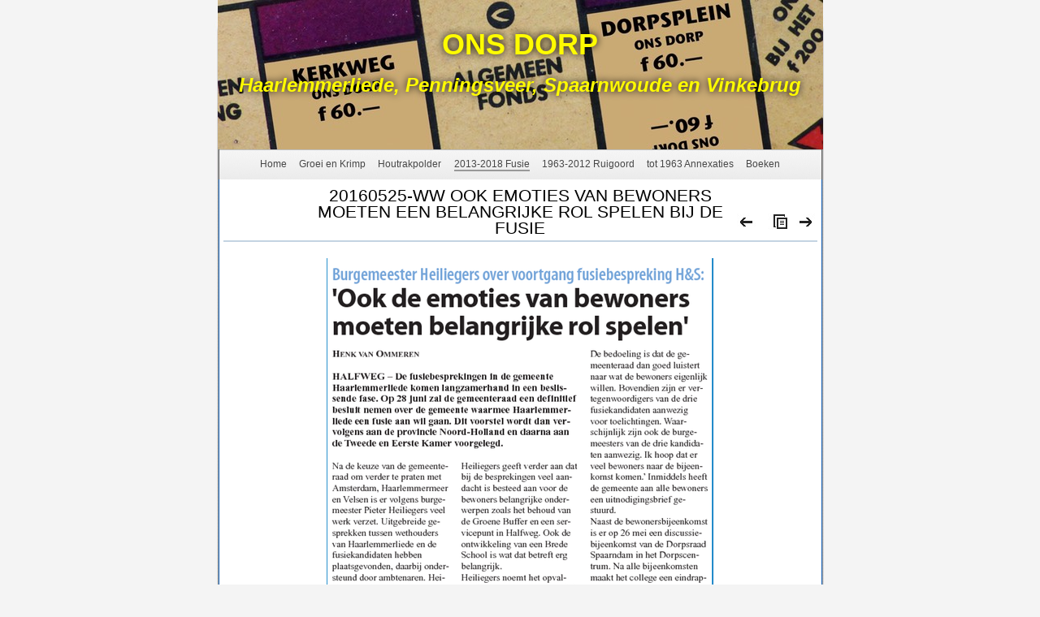

--- FILE ---
content_type: text/html
request_url: https://grenzen.dorpsvereniging.nl/toekomst/20160525-ww-ook-emoties-van.html
body_size: 1891
content:
<!DOCTYPE html>
<html xmlns="http://www.w3.org/1999/xhtml" xml:lang="nl" lang="nl">
	<head>
		<meta charset="utf-8" />
		<meta http-equiv="X-UA-Compatible" content="IE=edge" />
				<title>20160525-WW Ook emoties van bewoners moeten een belangrijke rol spelen bij de fusie | Ons dorp | Dorpsvereniging Haarlemmerliede en Spaarnwoude / C. Buzink</title>
		<meta name="author" content="Dorpsvereniging Haarlemmerliede en Spaarnwoude / C. Buzink" />
		<meta name="robots" content="all" />
		<meta name="generator" content="Sandvox 2.10.12" />
		<meta name="viewport" content="width=770" />
		<link rel="shortcut icon" type="image/x-icon" href="../favicon.ico" />
		<link rel="image_src" href="http://grenzen.dorpsvereniging.nl/_Media/20160525-ww-ook-emoties-van_314.png" type="image/png" />
		<link rel="canonical" href="http://grenzen.dorpsvereniging.nl/toekomst/20160525-ww-ook-emoties-van.html" />
		
		<link rel="stylesheet" type="text/css" href="../sandvox_Cirrus/main.css" title="Cirrus" />
		<!--
		Photo credits for this website's design: <http://grenzen.dorpsvereniging.nl/sandvox_Cirrus/Credits.rtf>
		Licensing for this website's design:     <http://grenzen.dorpsvereniging.nl/sandvox_Cirrus/License.rtf>
		-->
		
	</head>
	<body class="sandvox has-page-title no-sidebar has-custom-banner has-photo-navigation no-IR" id="grenzen_dorpsvereniging_nl" >
				<div id="page-container">
			<div id="page">
				<div id="page-top" class="no-logo has-title has-tagline">
					<div id="title">
						<h1 class="title in"><a href="../"><span class="in"><span style="font-family: Helvetica; color: rgb(255, 252, 0); font-style: normal; font-size: 36px; text-shadow: rgb(0, 0, 0) 0.000000000000000006123233849335533px 0.10000000149011612px 10px;">Ons dorp</span></span></a></h1>
						<p id="tagline"><span class="in"><span style="font-size: 24px; font-family: Helvetica; color: rgb(255, 252, 0); text-shadow: rgb(0, 0, 0) 0.000000000000000006123233849335533px 0.10000000149011612px 10px;"><em>Haarlemmerliede, Penningsveer, Spaarnwoude en Vinkebrug</em></span></span></p>
					</div><!-- title -->
					<div id="sitemenu-container">
						<div id="sitemenu">
							<h2 class="hidden">Site Navigation<a href="#page-content" rel="nofollow">[Skip]</a></h2>
							<div id="sitemenu-content">
								<ul>
									<li class="i1 o"><a href="../" title="Ons dorp, grenzen in verleden, heden en toekomst"><span class="in">Home</span></a></li>
									<li class="i2 e"><a href="../historie.html" title="Groei en Krimp"><span class="in">Groei en Krimp</span></a></li>
									<li class="i3 o"><a href="../houtrak/" title="Houtrakpolder"><span class="in">Houtrakpolder</span></a></li>
									<li class="i4 e currentParent"><a href="./" title="2013-2018 Fusie"><span class="in">2013-2018 Fusie</span></a></li>
									<li class="i5 o"><a href="../1963-2012/" title="1963-2012 Ruigoord"><span class="in">1963-2012 Ruigoord</span></a></li>
									<li class="i6 e"><a href="../tot-1963/" title="tot 1963 Annexaties"><span class="in">tot 1963 Annexaties</span></a></li>
									<li class="i7 o last-item last"><a href="../boeken/" title="Boeken"><span class="in">Boeken</span></a></li>
								</ul>
							</div> <!-- /sitemenu-content -->
						</div> <!-- /sitemenu -->
					</div> <!-- sitemenu-container -->
				</div> <!-- page-top -->
				<div class="clear below-page-top"></div>
				<div id="page-content" class="has-photo-navigation">
					<div id="main">
						<div id="main-top"></div>
						<div id="main-content">
							<h2 class="title"><span class="in">20160525-WW Ook emoties van bewoners moeten een belangrijke rol spelen bij de fusie</span></h2>
							<div class="collection-navigation photo-navigation">
								<div id="previous-photo" class="previous-page"><a class="imageLink" href="20160601-wpz-regionale.html#previous-photo">Previous</a></div>
								<div id="next-photo" class="next-page"><a class="imageLink" href="20160524-hd-schrijvende.html#previous-photo">Next</a></div>
								<div id="photo-list" class="collection-index"><a class="imageLink" href="./">List</a></div>
							</div>
							<div class="article">
								<div class="article-content">
									<div class="RichTextElement">
										<div>
											<div class="first graphic-container wide center ImageElement">
												<div class="graphic">
													<div class="figure-content">
														<!-- sandvox.ImageElement --><span data-img-src="../_Media/20160525-ww-ook-emoties-van_med.png" data-img-src-hr="../_Media/20160525-ww-ook-emoties-van_med_hr.png" data-alt="20160525-WW Ook emoties van bewoners moeten een belangrijke rol spelen bij de fusie" data-width="476" data-height="545" style="width:476px; height:545px;">
															<noscript><img src="../_Media/20160525-ww-ook-emoties-van_med.png" alt="20160525-WW Ook emoties van bewoners moeten een belangrijke rol spelen bij de fusie" width="476" height="545" /></noscript>
														</span>
														<!-- /sandvox.ImageElement -->
													</div>
												</div>
												<div style="" class="graphic">
													<div class="figure-content caption"> </div>
												</div>
											</div><p><br /></p>
										</div>
									</div>
								</div> <!-- /article-content -->
								<div class="article-info">
								</div> <!-- /article-info -->
							</div> <!-- /article -->
						</div> <!-- main-content -->
						<div id="main-bottom"></div>
					</div> <!-- main -->
				</div> <!-- content -->
				<div class="clear below-content"></div>
				<div id="page-bottom">
					<div id="page-bottom-contents">
						<div>© Dorpsvereniging Haarlemmerliede en Spaarnwoude / Chris Buzink 2017 - 2025</div>
						<div class="hidden"> <a rel="nofollow" href="#title">[Back To Top]</a></div>
					</div>
				</div> <!-- page-bottom -->
			</div> <!-- container -->
			<div id="extraDiv1"><span></span></div><div id="extraDiv2"><span></span></div><div id="extraDiv3"><span></span></div><div id="extraDiv4"><span></span></div><div id="extraDiv5"><span></span></div><div id="extraDiv6"><span></span></div>
		</div> <!-- specific body type -->
		<script src="//ajax.aspnetcdn.com/ajax/jQuery/jquery-1.9.1.min.js"></script>
		<script>
		if (typeof jQuery === 'undefined') document.write('<scr'+'ipt src="../_Resources/jquery-1.9.1.min.js"></scr'+'ipt>');
		</script>
		
		<script>
		$(document).ready(function(){var e=window.devicePixelRatio&&window.devicePixelRatio>1?window.devicePixelRatio:1,t=window.innerWidth>window.innerHeight?screen.height:screen.width;$("span[data-img-src-hr]").each(function(){var n=$(this).data("width"),r=$(this).data("height"),i=$(this).data("alt"),s='<img src="',o=e>1&&n<2*t,u=0,a=$(this)[0].attributes;if(o){s+=$(this).data("img-src-hr")}else{s+=$(this).data("img-src")}s+='"';if(i)s+=' alt="'+i+'"';if(n)s+=' width="'+n+'"';if(r)s+=' height="'+r+'"';for(l=a.length;u<l;u++){var f=a[u].name;if(!f.match(/(data-width|data-height|data-alt|data-img-src)/g)){s+=" "+f+'="'+a[u].value+'"'}}s+=" />";$(this).replaceWith($(s))})})
		</script>
		
	</body>
</html>

--- FILE ---
content_type: text/css
request_url: https://grenzen.dorpsvereniging.nl/sandvox_Cirrus/main.css
body_size: 4066
content:
@charset "UTF-8";

/*
   css Copyright © 2005-2012 Karelia Software. All rights reserved.
   css released under Creative Commons License  - http://creativecommons.org/licenses/by-sa/2.5/
   All associated graphics belong to their respective owners and are licensed separately.
*/

/* IE7 hacks */

*:first-child+html .gridItem img {
	position:relative;
	top:0px;
}

*:first-child+html .gridItem h3 {
	position:relative;
	top:0px;
}

/* Navigation arrows */
div.text-navigation { text-align:center; margin-bottom:1em;}
div.text-navigation div { display:inline; margin:0px 0.5em; }
.collection-navigation .disabled-navigation { text-indent:-5000px; }

/* 2.0 wrap compatibility. 2.0-compatible designs can further adjust these if they need */
.wide { display:block; }

.narrow.left {   /* Some designs won't respect without !important */
    float:left!important;
    clear:left!important;
}
.narrow.right {
    float:right!important;
    clear:right!important;
}

.wide.left   .graphic, img.wide.left,   .wide.left video,   .wide.left audio   { display:block; margin-left:0px; margin-right:auto; }
.wide.center .graphic, img.wide.center, .wide.center video, .wide.center audio { display:block; margin-left:auto; margin-right:auto; }
.wide.right  .graphic, img.wide.right,  .wide.right video,  .wide.right audio  { display:block; margin-left:auto; margin-right:0px; }


.ImageElement.left, .AudioElement.left { text-align:left; }
.ImageElement.center, .AudioElement.center { text-align:center; }
.ImageElement.right, .AudioElement.right { text-align:right; }

/* Captions should align themselves with the graphic */
.graphic-container.left .caption { text-align:left; }
.graphic-container.center .caption { text-align:center; }
.graphic-container.right .caption { text-align:right; }

/* Inline iframes need to display as a block to layout right */
.graphic iframe { display:block; }

/* Pagelet photo grids should be generally be auto width (some 1.x designs hardcoded an exact width) */
.pagelet .photogrid-index { width:auto; }

/* For content like amazon which forces white background. Design SHOULD set color for A tag and text color. */
.whiteBackground
{
	background-color:white;
}

.article-info
{
	margin-bottom:1em;
}

/* Firefox reduce dotted lines on links */
.photo-navigation a:focus, .replaced a:focus {overflow:hidden;}

/* Disqus correction to prevent overflow scroll bars in some designs */
#dsq-content { overflow:hidden; }
#dsq-content .dsq-auth-header { width: auto!important; }
#dsq-content .dsq-by { margin: 4px 6px 0px 0px; }
#dsq-content .dsq-by a, #dsq-content .dsq-by a:hover { border: 0px none; }
#dsq-content h3 { margin:0px; }

/* Site menus. Don't wrap the top level items, and wrap sub-menu items normaly. */
#sitemenu-content ul li span.in { white-space:nowrap;}
* html #sitemenu-content ul li span.in {white-space: normal}
*:first-child+html #sitemenu-content ul li span.in {white-space: normal}
#sitemenu-content ul ul li span.in {white-space: normal}
#sitemenu-content span.in { position: relative; }

body { word-wrap:break-word; }

/* Make sure scaled-down images look good in IE */
img { -ms-interpolation-mode: bicubic; }

.photogrid-index-bottom { clear:left; }

/* 
   css Copyright © 2005-2012 Karelia Software. All rights reserved.
   css released under Creative Commons License 
        - http://creativecommons.org/licenses/by-sa/2.5/ 
   All associated graphics belong to their respective owners 
        and are licensed separately. 
*/

* { 
	padding:0px;
	margin:0px;
}

p { 
	margin: 10px 0px;
}

h5, h6 {
	font-size: 100%;
}

a img { border: none; }

 /* General styles  */

.clear {
	clear: both;
	height: 0;
}

.hidden  {
    display:none;
}

ul, ol, dd {
	margin-left:2em;
}

/* Images embedded in text.  "narrow" are 200 pixels wide or smaller. */
.narrow {
	display: block;
	clear: right;
    float:right;
}
img.wide {
	display:block;
	clear: both;
}
.narrow.left{
	margin:5px 10px 5px 0;
}
.narrow.right{
	margin:5px 0 5px 10px;
}

a {
    color: black;
    text-decoration: none;
    border-bottom: 1px solid rgb(200,200,200);
}

a:hover, a:focus, a:active {
    border-bottom: 1px solid black;
    color: black;
	background-color: #d4effe;
}

a.imageLink {
	border:0px none;
}


/* Block Level formatting, more or less in descending order */

body {
	font-size: 76%;
	font-family: Helvetica, Arial, sans-serif;
	margin: 0;
	background: #f4f4f4 none;
	line-height: 1.4em;
}

#page {
    margin: auto;
    width: 771px;
	background-image: none;
}


#page-top {
    margin:0;
    background: url(header_top.jpg) no-repeat transparent;
}
.no-page-title #page-top{ background:url(bkgd.png) repeat-y transparent;}

#title {
    padding: 13px 20px;
    margin: 0;
    overflow: auto;
    text-align: center;
	color: #19253b;
	line-height: 40px;
}

h1 {
    font-size: 2.9em;
    text-transform: uppercase;
    text-align: center;
    margin: 10px;
    margin-top: 22px;
    margin-bottom: 15px;
    display: block;
	color: #19253b;
	text-shadow: 0 2px 8px #FFF;

}


#title a {
    text-decoration:none;
    color: #19253b;
    border: none !important;
    text-shadow: 0 2px 8px #FFF;
}

#title a:hover, #title a:focus, #title a:active {
	border: none !important;
	background-color: transparent;
	color: #000000;
}

#title img {
    margin: 3px;
    margin-top: 10px;
    padding: 5px;
    background: white;
    margin-bottom: -8px;
}

#title p {
    text-align: center;
    margin: 20px 0px 14px;
	color: #001b52;
	font-style: oblique;
	font-size: 1.2em;
	line-height: 20px;
}

/* IE Hack */
/* Hides from IE5-mac \*/
* html #title p {
    height: 1%;
}
/* End hide from IE5-mac */


/* BANNER HANDLING */
/*body.has-custom-banner #page-top {
	background: url(bkgd.png) center top repeat-y;
}*/

body.has-custom-banner #title {
/*	margin: 0px 15px;
*/	background: url(banner_image.jpg) center top no-repeat;
	min-height: 158px;
/*	max-height: 274px;
*/}

* html body.has-custom-banner  #title {
	margin-bottom: -15px;
}

body.has-custom-banner #title p {
/*	text-shadow: #fff 0px 1px 3px;
*/	font-weight: bold;
}



/* SITEMENU */
#sitemenu-container {
    clear:both;
	background:url(menu_bkgd_bottom.png) repeat-y bottom center;
    padding: 0px;
}

#sitemenu {
    min-height: 35px;
	background: url(menu_bkgd.png) no-repeat top center;
}


#sitemenu-content ul {
    text-align: center;
    padding: 10px 20px;
    margin:0px;
}

#sitemenu-content li {
    margin: 0px 0.5em;
    display: inline;
    line-height: 1.4em;
}

#sitemenu-content a {
	text-decoration: none;
	color: #474747;
	border-width: 0;
	margin-bottom: 3px;
}

#sitemenu-content span.in {
	border-bottom: 2px solid transparent;
}

#sitemenu-content a:hover span.in, 
#sitemenu-content a:focus span.in, 
#sitemenu-content a:active span.in {
	color: #000;
	background-color: #fcfcfc;
	border-bottom-color: #a6a6a6;
}

#sitemenu-content li.currentPage span.in {
    color: #000;
    border-bottom-color: #000;
}

#sitemenu-content li.currentParent a span.in {
	border-bottom-color: #999;
}

#sitemenu-content li.currentParent a:hover, 
#sitemenu-content li.currentParent a:focus, 
#sitemenu-content li.currentParent a:active {
	color: #000;
	border-bottom-color: #a6a6a6;
}

#sitemenu-content ul li ul {
	box-shadow: 3px 2px 3px rgba(106,145,201,0.5);
	-webkit-box-shadow: 3px 2px 3px rgba(106,145,201,0.5);
	-moz-box-shadow: 3px 2px 3px rgba(106,145,201,0.5);
}

#sitemenu-content ul li ul a {
	margin: 0px;
}

#sitemenu-content ul ul .currentPage,
#sitemenu-content ul ul .currentParent > a > span.in {
	font-weight: bold;
	text-decoration: underline;
}

#sitemenu-content ul ul .currentParent > a > span.in {
	color: #999;
}

#sitemenu-content ul li ul li {
	background: url(menu_bkgd_bottom.png) repeat-y bottom center;
}

#sitemenu-content ul li ul li span.in {
	background: url(menu_bkgd.png) no-repeat top center;
}



#page-content {
    width: 771px;
    margin: auto;
    clear: both;
    overflow: hidden;
	background: #f4f4f4 url(bkgd.png);
	line-height: 20px;
}

/* Hides from IE5-mac \*/
* html #page-content {
    margin-top: -17px;
    margin-left: 0px;
}
/* End hide from IE5-mac */

body.no-sidebar #page-content {
    width: 771px;
}


#sidebar {
    float: left;
    width: 210px;
    font-size: 0.9em;
    /*text-align: center;*/
	padding: 2px;
    margin-left: 20px;
    margin-top: 10px;
	background-color: #f4faff;
	border-style: solid;
	border-color: #c0d0de;
	border-width: 1px;
}

/* IE Hack */

/* Hides from IE5-mac \*/
* html body.allow-sidebar #sidebar {
    margin-left: 10px;
}
/* End hide from IE5-mac */


#sidebar p {
    margin-left: 5px;
    margin-right: 5px;
    text-align: left;
}

#sidebar ul, #sidebar ol, #sidebar dl, #sidebar table {
	text-align:left;
}


.pagelet {
	margin-top:1em;
    width:210px;
    overflow:hidden;
}

.pagelet.i1 {
	margin-top:0px;
}	


.pagelet h4 {
    font-weight: bold;
    font-size: 1.4em;
    text-align: center;
    display: block;
    border-bottom: 1px solid #d7d7d7;
    text-transform: uppercase;
    padding-bottom: 5px;
    margin-top: 5px;
	color: #6b6b6b;
	}
#sidebar .pagelet h4 {
    text-align: left;
   	padding-left:5px;
}

.blockquote-container>.pagelet-body, .blockquote-container>.graphic {
	position: relative;
	padding: 1px 20px 1px 30px;
	background: -40px 0px no-repeat;
	background-color: #eff4f8;
	background-image: url(QuotationMarks-Cirrus.png);
}

.blockquote-container .pagelet-body:after, .blockquote-container .graphic:after {
	display: block;
	position: absolute;
	height: 70px;
	width: 70px;
	bottom: 0px;
	right: 0px;
	content: "";
	background: transparent 35px 30px no-repeat;
	background-image: url(QuotationMarks-Cirrus.png);
} 

.blockquote-container blockquote {
	margin: 0px;
	z-index: 100;
	position: relative;
	font-style: italic;
}

blockquote p {
	margin: 10px 0px;
}


#main {
    min-height: 190px;
    margin-top: 0;
    padding-bottom:24px;
}

/* photo-page, html-page (in some cases), iframe-page don't have sidebar */
body.no-sidebar #main {
    margin: 10px 20px 0px;
}

/* Most other pages have sidebars */
body.allow-sidebar #main {
    margin: 10px 20px 0px 0px;
    float: right;
    width: 508px;
}
* html  body.allow-sidebar #main {
	width:475px;
	margin-right:30px;
}

/* Hides from IE5-mac \*/
* html  body.allow-sidebar #main {
	width:482px;
	margin-right:20px;
}
/* End hide from IE5-mac */


h2 {
    font-weight: normal;
    border-bottom: 2px solid #c4d4e2;
    text-align: center;
    text-transform: uppercase;
    font-size: 1.7em;
    margin-top: 2px;
    padding-bottom: 5px;
    min-height:25px;
}


.has-photo-navigation h2 {
	padding-right:104px;
}

.no-sidebar .has-photo-navigation h2 {
	padding-left: 104px;
}

.article, .no-callouts {
	margin:0px 10px 10px 10px!important;
	clear: right;
}

.article h3 {
     border-bottom: 1px solid #5c646b;
     padding: 5px;
     color: black;
     font-weight: normal;
     font-size: 1.3em;
}

.article img {
    border: none;
}

.article .narrow{
    float: left;
    margin-right: 10px;
    margin-bottom: 10px;
}

.article-info {
	clear:right;
}

.article-thumbnail {
    float: left;
    margin: 5px 10px 5px 0;
	clear:left;
}

.callout {
    float: right;
    width:200px;
    margin: 0px 0px 10px 10px;
    padding-left: 10px;
    border-left: 1px solid rgb(200,200,200);
}

.callout h4 {
    font-weight: normal !important;
    font-size: 1.1em !important;
}

#page-bottom {
	height:65px;
    line-height:1.6em;
    padding:14px 23px 0px 23px;
    color: rgb(61, 61, 61);
    text-align: center;
    text-transform: uppercase;
	overflow:hidden;
	background-repeat: no-repeat;
	background-color: transparent;
	background-image: url(page_bottom.jpeg);
	background-position: center bottom;
	font-style: oblique;
}

/* IE Hack */

/* Hides from IE5-mac \*/
* html #page-bottom {
	margin-top: -17px;
}
/* End hide from IE5-mac */


#page-bottom div {
	height:20px;
	overflow:hidden;
}
#page-bottom p {
	margin:0px;
}

div.photo-viewer-summary .article {
    margin: auto;
}

.HTMLElement {
    margin-bottom: 10px;
}

.ImageElement, .VideoElement {
    text-align: center;
    margin-top:20px;
}

.pagelet .ImageElement {
	margin-top:6px;
}

.caption {
    padding: 10px;
}

/* Used on Photo Grid Pages ... */
.photogrid-index {
    background: #f9f9f9;
    text-align: center;
    margin: 10px auto;
    padding: 5px;
    border: 1px solid #8ec1fe;
    overflow: hidden;
    width: 480px;
}

body.no-sidebar .photogrid-index {
	width:640px;
}


.photogrid-index a {
	color:#000;
	text-decoration:none;
	border:none;
}

.photogrid-index a:hover  {
	text-decoration:underline;
	border:none;
}


.gridItem {
    float: left;
    position:relative;
    width:152px;
    height:192px;	/* room for caption */
    overflow: hidden;
    margin: 3px;
    padding-top: 10px;
    border: 1px solid rgb(200,200,200);
}

.gridItem h3 {
    font-size:1em;
    font-weight:normal;
    margin-top: 2px;
    margin-left: 7px;
    margin-right: 7px;
    text-shadow: 0px 1px 1px white;
    height: 50px;
    overflow: hidden;
    position:absolute;
	top: 147px; /* needs to leave 38px from the bottom of the gridItem */
	width: 136px;
	line-height:16px;
}
.article .gridItem h3 {
	margin:0 0 0 3px;
}

.gridItem img {
    border: 1px solid rgb(80, 80, 80);
    margin: auto;
    display:block;
    position: absolute;
    top: 0;
    bottom: 40px;
    right: 0;
    left: 0;
}

* html .photogrid-index {
	overflow:visible;
	margin-left:13px;
}

* html .no-sidebar .photogrid-index {
	margin-left:35px;
}

* html .gridItem {
	width:150px;
}

* html .gridItem img {
	position: relative;
	top:6px;
}
#sidebar .photogrid-index{
	width:auto;
	padding:10px 0 10px 15px;
	margin:10px;
}
#sidebar .gridItem h3 {
	height:48px;
	font-size:12px;
}



/* IE Hack */
/* Hides from IE5-mac \*/
* html .gridItem h3 {
	position: relative;
	top: 8px;
}
/* End hide from IE5-mac */




/* Used on index summary pages */
.listing-index li h3 a {
	text-decoration:none;
	font-size:1em;
	font-weight:normal;
	border-style: none;
}

.listing-index ul li {
	list-style: none;
	font-size:0.9em;
}

/* Individual Photo Pages */

.photo-navigation {
    position: relative;
    z-index: 100;
    height:0px;
}

/* Hides from IE5-mac \*/
* html .photo-navigation {
    margin-top: 1px;
}
/* End hide from IE5-mac */

.photo-navigation div {
	text-indent: -5000em;
    width: 25px;
    height: 30px;
    position: absolute;
    margin-top: -35px;
}

.photo-navigation a {
    display: block;
    width:100%;
    height:100%;
}

.photo-navigation a:active {
    border: none !important;
}

#previous-photo	{
    background: url(previous_disabled.jpg)		no-repeat;
    left: 632px;
}
.allow-sidebar #previous-photo {
	left:408px;
}
#previous-photo a {
    background: url(previous_enabled.jpg)		no-repeat;
}

#next-photo {
    background: url(next_disabled.jpg)		no-repeat;
    left: 705px;
}
.allow-sidebar #next-photo {
	left:480px;
}
#next-photo a {
    background: url(next_enabled.jpg)		no-repeat;
}

#photo-list {
    width: 38px;
    background: url(index_disabled.jpg)		no-repeat;
    left: 662px;
}
.allow-sidebar #photo-list {
	left:438px;
}
#photo-list a {
    background: url(index_enabled.jpg)		no-repeat;
}
.text-navigation #previous-photo, .text-navigation #next-photo, .text-navigation  #photo-list, .text-navigation a, .text-navigation a:hover{
	background:none!important;
	width:auto!important;
}
.article-info .timestamp, h3.index-title{ clear:left;}
.no-page-title .photo-navigation {top:24px;}

.callout-container, .graphic-container { clear:both; }

body.has-custom-banner #title { background-image: url("banner.jpeg"); }

@media only screen and (-webkit-min-device-pixel-ratio: 1.5), only screen and (min--moz-device-pixel-ratio: 1.5), only screen and (min-resolution: 240dpi) { body.has-custom-banner #title { background-image:url(banner_hr.jpeg); -moz-background-size:745px 185px; -o-background-size:745px 185px; -webkit-background-size:745px 185px; background-size:745px 185px; } }

